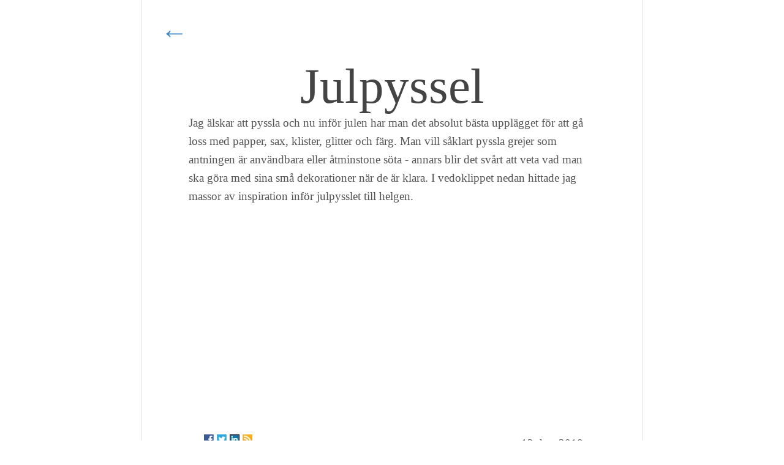

--- FILE ---
content_type: text/html; charset=utf-8
request_url: https://sategu.se/julpyssel
body_size: 3166
content:
<!DOCTYPE html>
<html>
  <head>
    <meta http-equiv="X-UA-Compatible" content="IE=edge">
    <meta name="viewport" content="width=device-width, initial-scale=1">
    <title>Julpyssel | Sategu</title>
    <link rel="stylesheet" href="https://maxcdn.bootstrapcdn.com/bootstrap/3.2.0/css/bootstrap.min.css">

<style>body{background-color:#f4f4f4;color:#555555;font-family:Georgia,"Times New Roman",Times,serif;}.blog-header{background-color:#555;padding-bottom:20px;padding-top:20px;text-align:center;}.blog-title{font-family:Georgia;font-size:4.2em;font-weight:normal;margin-bottom:0px;margin-top:30px;}.blog-title img{padding:3px;border:3px solid #333;border-radius:4px;}.blog-description{color:#999999;font-size:1.2em;}h1,h2,h3,h4{color:#333333;font-family:"Helvetica Neue",Helvetica,Arial,sans-serif;font-weight:normal;margin-top:0px;}h2{margin-bottom:7px;margin-top:20px;}#blog-posts h2.blog-title,.blog-intro h2{font-size:2em;line-height:24px;margin-bottom:-1px;padding-bottom:0px;}.blog-intro h2{margin-bottom:20px;color:#428BCA;}#blog-posts .blog-date{color:#888888;font-size:1em;margin-bottom:10px;margin-top:0px;padding-bottom:0px;padding-top:0px;}#blog-posts .blog-post{background:url(https://images.staticjw.com/dag/5063/line-s.png) no-repeat scroll center bottom transparent;border-bottom:medium none;margin-bottom:50px;padding-bottom:30px;}li{margin-bottom:10px;}.blog-post .blog-comment-link{background:none repeat scroll 0% 0% #2e65b8;border-radius:2px;box-shadow:0px 3px 0px #154c9f;display:block;font-size:14px;margin:20px auto;padding:8px 15px;transition:all 0.1s ease-in-out 0s;width:130px;}.blog-comment-link a{color:#fff;font-weight:normal!important;}#blog-list a{font-weight:normal!important;}.col-sm-11{margin:0 auto;float:none;}.blog-intro hr{background:url(https://images.staticjw.com/dag/5063/line-s.png) no-repeat scroll center bottom transparent;margin:40px auto;height:15px;border:none;}.blog-main{background-color:#fff;border:1px solid #bbb;border-top:none;font-size:1.15em;line-height:1.5;padding:20px 30px;max-width:820px;margin:0 auto;}.blog-main .blog-post img{border-radius:8%;border:1px solid #ddd;float:left;margin-right:30px;margin-bottom:10px;padding:2px;width:300px;}.blog-main .blog-intro img{float:none;width:auto;}img{height:auto;max-width:100%;}#arrow{font-size:2.8em;margin-bottom:-40px;}.single{font-size:1.2em;line-height:1.6;margin-top:50px;}.single img{border-radius:50%;border:1px solid #ddd;display:block;float:none;margin:40px auto;padding:2px;width:600px;}.single h1{color:#444;font-family:georgia;font-size:3em;text-align:center;}.single h2{margin-bottom:10px;margin-top:30px;}.blog-footer{color:#999999;margin-top:50px;padding:30px 0px;text-align:center;}iframe{width:90%;}#blog-posts img#rss-img{display:none;}@media (min-width:1200px){.container2{width:970px;}.single h1{font-size:4.2em;}}@media (max-width:768px){body{font-size:12px;}.single h1{font-size:2em;}.blog-main{padding:20px;margin:0;}#arrow,.blog-footer,.blog-post .blog-comment-link{display:none;}ul,ol{padding-left:20px;}}ul,ol{display:-webkit-box !important;display:-ms-flexbox;display:flex;-webkit-box-orient:vertical;-webkit-box-direction:normal;-ms-flex-direction:column;flex-direction:column;padding-left:10px;list-style-position:outside;margin:15px;}li{padding:3px 0;-webkit-box-align:center;-webkit-align-items:center;-ms-flex-align:center;align-items:center;margin-bottom:-1px;list-style-position:outside;}img,iframe{max-width:99%;}.container2 a,.blog-post a{font-weight:bold;}a:hover{transition:color 0.5s;}.blog-post h1 a,.blog-post h2 a{font-weight:normal;}.link{color:#428bca;font-weight:bold;}.link:hover{color:#2a6496;text-decoration:underline;}</style>
    
<style>.blog-header{background-color:#fff}.blog-main{border-width:1.5px;border-color:#f0f0f0}body{background-color:#fff;}.link{color:#428bca;font-weight:bold;}.link:hover{color:#2a6496;text-decoration:underline}</style>

    
    <link rel="icon" href="https://images.staticjw.com/sat/1363/favicon.ico" sizes="any">
    <meta charset="utf-8">
    <link rel="canonical" href="https://sategu.se/julpyssel">

    <!-- HTML5 shim and Respond.js IE8 support of HTML5 elements and media queries -->
    <!--[if lt IE 9]>
      <script src="https://oss.maxcdn.com/html5shiv/3.7.2/html5shiv.min.js"></script>
      <script src="https://oss.maxcdn.com/respond/1.4.2/respond.min.js"></script>
    <![endif]-->
  </head>
  <body>

     <div class="container container2">
	<div class="row blog-main">
	<div id="arrow"><a href="/">&larr;</a></div>       <div class="col-sm-11 single">

           <h1 class="blog-title">Julpyssel</h1>

           

<p>Jag älskar att pyssla och nu inför julen har man det absolut bästa upplägget för att gå loss med papper, sax, klister, glitter och färg. Man vill såklart pyssla grejer som antningen är användbara eller åtminstone söta - annars blir det svårt att veta vad man ska göra med sina små dekorationer när de är klara. I vedoklippet nedan hittade jag massor av inspiration inför julpysslet till helgen.</p>
<p><iframe src="https://www.youtube.com/embed/MFebDw7DXk0" width="560" height="315" frameborder="0" allowfullscreen=""></iframe></p>

<style>#social-buttons {clear:both;height:15px;margin:40px 0 10px 20px;} #social-buttons a {background:url(https://staticjw.com/images/social-sprite.png) no-repeat 0 0;width:16px;height:16px;display:block;margin:0 0 0 5px;padding:0;border:0;float:left;}</style>
<div id="social-buttons">
<a style="background-position:0 0;" href="https://www.facebook.com/sharer/sharer.php?u=https%3A%2F%2Fsategu.se%2Fjulpyssel" rel="nofollow" onclick="javascript:window.open(this.href,'', 'menubar=no,toolbar=no,resizable=yes,scrollbars=yes,height=400,width=600');return false;" title="Facebook"></a>
<a style="background-position:-16px 0;" href="https://twitter.com/intent/tweet?text=Julpyssel%3A&url=https%3A%2F%2Fsategu.se%2Fjulpyssel" rel="nofollow" onclick="javascript:window.open(this.href,'', 'menubar=no,toolbar=no,resizable=yes,scrollbars=yes,height=400,width=600');return false;" title="Twitter"></a>
<a style="background-position:-32px 0;" href="https://www.linkedin.com/sharing/share-offsite/?url=https%3A%2F%2Fsategu.se%2Fjulpyssel" rel="nofollow" onclick="javascript:window.open(this.href,'', 'menubar=no,toolbar=no,resizable=yes,scrollbars=yes,height=400,width=600');return false;" title="LinkedIn"></a>
<a style="background-position:-48px 0;" href="/rss.xml" rel="nofollow" target="_blank" title="RSS"></a>
<span style="float:right;margin-right:20px;">12 dec. 2018</span>
</div>

<hr id="comment" style="clear:both;width:95%;height:1px;border:0;background-color:#888;margin:0 auto 20px auto;">



<h2 id="other-posts-header">Andra inlägg</h2>
<ul id="blog-list">
<li><a href="/kul-fakta-om-godis">Kul fakta om godis</a></li>
<li><a href="/snygga-skal-och-fodral-till-mobilen">Snygga skal och fodral till mobilen</a></li>
<li><a href="/varfor-ar-det-viktigt-att-anlita-en-auktoriserad-elektriker">Varför är det viktigt att anlita en auktoriserad elektriker?</a></li>
<li><a href="/tips-hur-du-faar-en-snabbare-enklare-och-mindre-stressig-flytt">Tips hur du får en snabbare, enklare och mindre stressig flytt</a></li>
<li><a href="/satsa-pa-en-bra-skotvaska">Satsa på en bra skötväska</a></li>
<li><a href="/fordelar-med-att-anlita-en-stadfirma-for-flyttstadning">Fördelar med att anlita en städfirma för flyttstädning</a></li>
<li><a href="/styla-haret-pa-olika-satt">Styla håret på olika sätt</a></li>
<li><a href="/skapa-en-passande-inredning">Skapa en passande inredning</a></li>
<li><a href="/behover-du-personlig-assistans">Behöver du personlig assistans?</a></li>
<li><a href="/sa-lockar-jag-haret">Så lockar jag håret</a></li>
</ul>



        </div><!-- /.blog-main -->

      </div><!-- /.row -->

    </div><!-- /.container -->

    <div class="blog-footer">
      <p>© 2026 Sategu.se. Alla rättigheter förbehållna.</p>

    </div>
  

<script>(function() { var global_id = '1zlzapza'; var property_id = 266871;
    var url = encodeURIComponent(window.location.href.split('#')[0]); var referrer = encodeURIComponent(document.referrer);
    var x = document.createElement('script'), s = document.getElementsByTagName('script')[0];
    x.src = 'https://redistats.com/track.js?gid='+global_id+'&pid='+property_id+'&url='+url+'&referrer='+referrer; s.parentNode.insertBefore(x, s); })(); </script>


  </body>
</html>